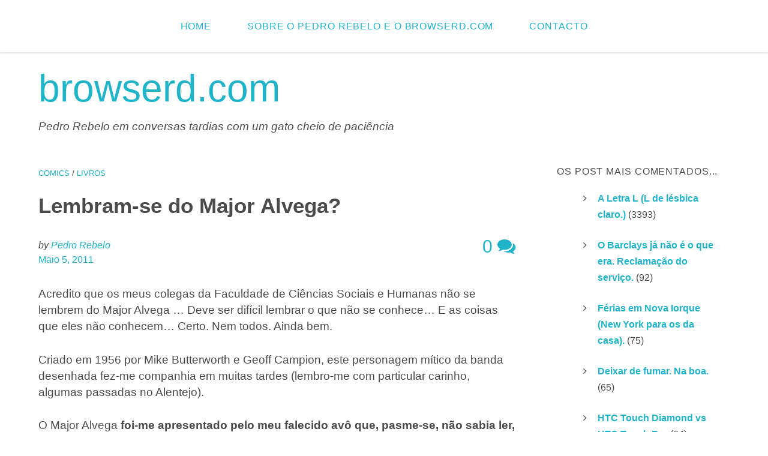

--- FILE ---
content_type: text/html; charset=UTF-8
request_url: https://browserd.com/2011/05/05/lembram-se-do-major-alvega/
body_size: 13500
content:
<!DOCTYPE html>
<html lang="pt-PT">
<head>
<meta charset="UTF-8">
<meta name="viewport" content="width=device-width, initial-scale=1">
<link rel="profile" href="http://gmpg.org/xfn/11">
<link rel="pingback" href="https://browserd.com/xmlrpc.php">

<meta name='robots' content='index, follow, max-image-preview:large, max-snippet:-1, max-video-preview:-1' />

	<!-- This site is optimized with the Yoast SEO plugin v26.5 - https://yoast.com/wordpress/plugins/seo/ -->
	<title>Lembram-se do Major Alvega? - browserd.com</title>
	<link rel="canonical" href="https://browserd.com/2011/05/05/lembram-se-do-major-alvega/" />
	<meta property="og:locale" content="pt_PT" />
	<meta property="og:type" content="article" />
	<meta property="og:title" content="Lembram-se do Major Alvega? - browserd.com" />
	<meta property="og:description" content="Acredito que os meus colegas da Faculdade de Ciências Sociais e Humanas não se lembrem do Major Alvega &#8230; Deve ser difícil lembrar o que não se conhece&#8230; E as coisas que eles não conhecem&#8230; Certo. Nem todos. Ainda bem. Criado em 1956 por Mike Butterworth e Geoff Campion, este personagem mítico da banda desenhada [&hellip;]" />
	<meta property="og:url" content="https://browserd.com/2011/05/05/lembram-se-do-major-alvega/" />
	<meta property="og:site_name" content="browserd.com" />
	<meta property="article:publisher" content="http://www.facebook.com/pedrorebelo" />
	<meta property="article:published_time" content="2011-05-05T18:14:02+00:00" />
	<meta property="og:image" content="https://browserd.com/wp-content/uploads/2011/05/major_alvega.jpg" />
	<meta name="author" content="Pedro Rebelo" />
	<meta name="twitter:card" content="summary_large_image" />
	<meta name="twitter:creator" content="@browserd" />
	<meta name="twitter:site" content="@browserd" />
	<meta name="twitter:label1" content="Escrito por" />
	<meta name="twitter:data1" content="Pedro Rebelo" />
	<meta name="twitter:label2" content="Tempo estimado de leitura" />
	<meta name="twitter:data2" content="1 minuto" />
	<script type="application/ld+json" class="yoast-schema-graph">{"@context":"https://schema.org","@graph":[{"@type":"WebPage","@id":"https://browserd.com/2011/05/05/lembram-se-do-major-alvega/","url":"https://browserd.com/2011/05/05/lembram-se-do-major-alvega/","name":"Lembram-se do Major Alvega? - browserd.com","isPartOf":{"@id":"https://browserd.com/#website"},"primaryImageOfPage":{"@id":"https://browserd.com/2011/05/05/lembram-se-do-major-alvega/#primaryimage"},"image":{"@id":"https://browserd.com/2011/05/05/lembram-se-do-major-alvega/#primaryimage"},"thumbnailUrl":"https://browserd.com/wp-content/uploads/2011/05/major_alvega.jpg","datePublished":"2011-05-05T18:14:02+00:00","author":{"@id":"https://browserd.com/#/schema/person/761c5817ed4dabb90221a330e7ec17b1"},"breadcrumb":{"@id":"https://browserd.com/2011/05/05/lembram-se-do-major-alvega/#breadcrumb"},"inLanguage":"pt-PT","potentialAction":[{"@type":"ReadAction","target":["https://browserd.com/2011/05/05/lembram-se-do-major-alvega/"]}]},{"@type":"ImageObject","inLanguage":"pt-PT","@id":"https://browserd.com/2011/05/05/lembram-se-do-major-alvega/#primaryimage","url":"https://browserd.com/wp-content/uploads/2011/05/major_alvega.jpg","contentUrl":"https://browserd.com/wp-content/uploads/2011/05/major_alvega.jpg","width":"570","height":"396","caption":"Major Alvega"},{"@type":"BreadcrumbList","@id":"https://browserd.com/2011/05/05/lembram-se-do-major-alvega/#breadcrumb","itemListElement":[{"@type":"ListItem","position":1,"name":"Início","item":"https://browserd.com/"},{"@type":"ListItem","position":2,"name":"Lembram-se do Major Alvega?"}]},{"@type":"WebSite","@id":"https://browserd.com/#website","url":"https://browserd.com/","name":"browserd.com","description":"Pedro Rebelo em conversas tardias com um gato cheio de paciência","potentialAction":[{"@type":"SearchAction","target":{"@type":"EntryPoint","urlTemplate":"https://browserd.com/?s={search_term_string}"},"query-input":{"@type":"PropertyValueSpecification","valueRequired":true,"valueName":"search_term_string"}}],"inLanguage":"pt-PT"},{"@type":"Person","@id":"https://browserd.com/#/schema/person/761c5817ed4dabb90221a330e7ec17b1","name":"Pedro Rebelo","image":{"@type":"ImageObject","inLanguage":"pt-PT","@id":"https://browserd.com/#/schema/person/image/","url":"https://secure.gravatar.com/avatar/b6d6252c4cf4301f68e2040a7a2a906ed8d15f9ca4d3675ee4b4d7f42f95700f?s=96&d=mm&r=g","contentUrl":"https://secure.gravatar.com/avatar/b6d6252c4cf4301f68e2040a7a2a906ed8d15f9ca4d3675ee4b4d7f42f95700f?s=96&d=mm&r=g","caption":"Pedro Rebelo"},"description":"A escrever na Web, sobre a Web, a Vida, o Universo e tudo o mais desde... Bem, desde há muito, muito tempo. Da família ao Social Media, das simples curiosidades aos temas da Web Strategy, de tudo um pouco...","url":"https://browserd.com/author/pedro-rebelo/"}]}</script>
	<!-- / Yoast SEO plugin. -->


<link rel='dns-prefetch' href='//secure.gravatar.com' />
<link rel='dns-prefetch' href='//www.googletagmanager.com' />
<link rel='dns-prefetch' href='//stats.wp.com' />
<link rel='dns-prefetch' href='//v0.wordpress.com' />
<link rel="alternate" type="application/rss+xml" title="browserd.com &raquo; Feed" href="https://browserd.com/feed/" />
<link rel="alternate" type="application/rss+xml" title="browserd.com &raquo; Feed de comentários" href="https://browserd.com/comments/feed/" />
<link rel="alternate" type="application/rss+xml" title="Feed de comentários de browserd.com &raquo; Lembram-se do Major Alvega?" href="https://browserd.com/2011/05/05/lembram-se-do-major-alvega/feed/" />
<link rel="alternate" title="oEmbed (JSON)" type="application/json+oembed" href="https://browserd.com/wp-json/oembed/1.0/embed?url=https%3A%2F%2Fbrowserd.com%2F2011%2F05%2F05%2Flembram-se-do-major-alvega%2F" />
<link rel="alternate" title="oEmbed (XML)" type="text/xml+oembed" href="https://browserd.com/wp-json/oembed/1.0/embed?url=https%3A%2F%2Fbrowserd.com%2F2011%2F05%2F05%2Flembram-se-do-major-alvega%2F&#038;format=xml" />
<style id='wp-img-auto-sizes-contain-inline-css' type='text/css'>
img:is([sizes=auto i],[sizes^="auto," i]){contain-intrinsic-size:3000px 1500px}
/*# sourceURL=wp-img-auto-sizes-contain-inline-css */
</style>
<link rel='stylesheet' id='jetpack_related-posts-css' href='https://browserd.com/wp-content/plugins/jetpack/modules/related-posts/related-posts.css?ver=20240116' type='text/css' media='all' />
<style id='wp-emoji-styles-inline-css' type='text/css'>

	img.wp-smiley, img.emoji {
		display: inline !important;
		border: none !important;
		box-shadow: none !important;
		height: 1em !important;
		width: 1em !important;
		margin: 0 0.07em !important;
		vertical-align: -0.1em !important;
		background: none !important;
		padding: 0 !important;
	}
/*# sourceURL=wp-emoji-styles-inline-css */
</style>
<style id='wp-block-library-inline-css' type='text/css'>
:root{--wp-block-synced-color:#7a00df;--wp-block-synced-color--rgb:122,0,223;--wp-bound-block-color:var(--wp-block-synced-color);--wp-editor-canvas-background:#ddd;--wp-admin-theme-color:#007cba;--wp-admin-theme-color--rgb:0,124,186;--wp-admin-theme-color-darker-10:#006ba1;--wp-admin-theme-color-darker-10--rgb:0,107,160.5;--wp-admin-theme-color-darker-20:#005a87;--wp-admin-theme-color-darker-20--rgb:0,90,135;--wp-admin-border-width-focus:2px}@media (min-resolution:192dpi){:root{--wp-admin-border-width-focus:1.5px}}.wp-element-button{cursor:pointer}:root .has-very-light-gray-background-color{background-color:#eee}:root .has-very-dark-gray-background-color{background-color:#313131}:root .has-very-light-gray-color{color:#eee}:root .has-very-dark-gray-color{color:#313131}:root .has-vivid-green-cyan-to-vivid-cyan-blue-gradient-background{background:linear-gradient(135deg,#00d084,#0693e3)}:root .has-purple-crush-gradient-background{background:linear-gradient(135deg,#34e2e4,#4721fb 50%,#ab1dfe)}:root .has-hazy-dawn-gradient-background{background:linear-gradient(135deg,#faaca8,#dad0ec)}:root .has-subdued-olive-gradient-background{background:linear-gradient(135deg,#fafae1,#67a671)}:root .has-atomic-cream-gradient-background{background:linear-gradient(135deg,#fdd79a,#004a59)}:root .has-nightshade-gradient-background{background:linear-gradient(135deg,#330968,#31cdcf)}:root .has-midnight-gradient-background{background:linear-gradient(135deg,#020381,#2874fc)}:root{--wp--preset--font-size--normal:16px;--wp--preset--font-size--huge:42px}.has-regular-font-size{font-size:1em}.has-larger-font-size{font-size:2.625em}.has-normal-font-size{font-size:var(--wp--preset--font-size--normal)}.has-huge-font-size{font-size:var(--wp--preset--font-size--huge)}.has-text-align-center{text-align:center}.has-text-align-left{text-align:left}.has-text-align-right{text-align:right}.has-fit-text{white-space:nowrap!important}#end-resizable-editor-section{display:none}.aligncenter{clear:both}.items-justified-left{justify-content:flex-start}.items-justified-center{justify-content:center}.items-justified-right{justify-content:flex-end}.items-justified-space-between{justify-content:space-between}.screen-reader-text{border:0;clip-path:inset(50%);height:1px;margin:-1px;overflow:hidden;padding:0;position:absolute;width:1px;word-wrap:normal!important}.screen-reader-text:focus{background-color:#ddd;clip-path:none;color:#444;display:block;font-size:1em;height:auto;left:5px;line-height:normal;padding:15px 23px 14px;text-decoration:none;top:5px;width:auto;z-index:100000}html :where(.has-border-color){border-style:solid}html :where([style*=border-top-color]){border-top-style:solid}html :where([style*=border-right-color]){border-right-style:solid}html :where([style*=border-bottom-color]){border-bottom-style:solid}html :where([style*=border-left-color]){border-left-style:solid}html :where([style*=border-width]){border-style:solid}html :where([style*=border-top-width]){border-top-style:solid}html :where([style*=border-right-width]){border-right-style:solid}html :where([style*=border-bottom-width]){border-bottom-style:solid}html :where([style*=border-left-width]){border-left-style:solid}html :where(img[class*=wp-image-]){height:auto;max-width:100%}:where(figure){margin:0 0 1em}html :where(.is-position-sticky){--wp-admin--admin-bar--position-offset:var(--wp-admin--admin-bar--height,0px)}@media screen and (max-width:600px){html :where(.is-position-sticky){--wp-admin--admin-bar--position-offset:0px}}

/*# sourceURL=wp-block-library-inline-css */
</style><style id='global-styles-inline-css' type='text/css'>
:root{--wp--preset--aspect-ratio--square: 1;--wp--preset--aspect-ratio--4-3: 4/3;--wp--preset--aspect-ratio--3-4: 3/4;--wp--preset--aspect-ratio--3-2: 3/2;--wp--preset--aspect-ratio--2-3: 2/3;--wp--preset--aspect-ratio--16-9: 16/9;--wp--preset--aspect-ratio--9-16: 9/16;--wp--preset--color--black: #000000;--wp--preset--color--cyan-bluish-gray: #abb8c3;--wp--preset--color--white: #ffffff;--wp--preset--color--pale-pink: #f78da7;--wp--preset--color--vivid-red: #cf2e2e;--wp--preset--color--luminous-vivid-orange: #ff6900;--wp--preset--color--luminous-vivid-amber: #fcb900;--wp--preset--color--light-green-cyan: #7bdcb5;--wp--preset--color--vivid-green-cyan: #00d084;--wp--preset--color--pale-cyan-blue: #8ed1fc;--wp--preset--color--vivid-cyan-blue: #0693e3;--wp--preset--color--vivid-purple: #9b51e0;--wp--preset--gradient--vivid-cyan-blue-to-vivid-purple: linear-gradient(135deg,rgb(6,147,227) 0%,rgb(155,81,224) 100%);--wp--preset--gradient--light-green-cyan-to-vivid-green-cyan: linear-gradient(135deg,rgb(122,220,180) 0%,rgb(0,208,130) 100%);--wp--preset--gradient--luminous-vivid-amber-to-luminous-vivid-orange: linear-gradient(135deg,rgb(252,185,0) 0%,rgb(255,105,0) 100%);--wp--preset--gradient--luminous-vivid-orange-to-vivid-red: linear-gradient(135deg,rgb(255,105,0) 0%,rgb(207,46,46) 100%);--wp--preset--gradient--very-light-gray-to-cyan-bluish-gray: linear-gradient(135deg,rgb(238,238,238) 0%,rgb(169,184,195) 100%);--wp--preset--gradient--cool-to-warm-spectrum: linear-gradient(135deg,rgb(74,234,220) 0%,rgb(151,120,209) 20%,rgb(207,42,186) 40%,rgb(238,44,130) 60%,rgb(251,105,98) 80%,rgb(254,248,76) 100%);--wp--preset--gradient--blush-light-purple: linear-gradient(135deg,rgb(255,206,236) 0%,rgb(152,150,240) 100%);--wp--preset--gradient--blush-bordeaux: linear-gradient(135deg,rgb(254,205,165) 0%,rgb(254,45,45) 50%,rgb(107,0,62) 100%);--wp--preset--gradient--luminous-dusk: linear-gradient(135deg,rgb(255,203,112) 0%,rgb(199,81,192) 50%,rgb(65,88,208) 100%);--wp--preset--gradient--pale-ocean: linear-gradient(135deg,rgb(255,245,203) 0%,rgb(182,227,212) 50%,rgb(51,167,181) 100%);--wp--preset--gradient--electric-grass: linear-gradient(135deg,rgb(202,248,128) 0%,rgb(113,206,126) 100%);--wp--preset--gradient--midnight: linear-gradient(135deg,rgb(2,3,129) 0%,rgb(40,116,252) 100%);--wp--preset--font-size--small: 13px;--wp--preset--font-size--medium: 20px;--wp--preset--font-size--large: 36px;--wp--preset--font-size--x-large: 42px;--wp--preset--spacing--20: 0.44rem;--wp--preset--spacing--30: 0.67rem;--wp--preset--spacing--40: 1rem;--wp--preset--spacing--50: 1.5rem;--wp--preset--spacing--60: 2.25rem;--wp--preset--spacing--70: 3.38rem;--wp--preset--spacing--80: 5.06rem;--wp--preset--shadow--natural: 6px 6px 9px rgba(0, 0, 0, 0.2);--wp--preset--shadow--deep: 12px 12px 50px rgba(0, 0, 0, 0.4);--wp--preset--shadow--sharp: 6px 6px 0px rgba(0, 0, 0, 0.2);--wp--preset--shadow--outlined: 6px 6px 0px -3px rgb(255, 255, 255), 6px 6px rgb(0, 0, 0);--wp--preset--shadow--crisp: 6px 6px 0px rgb(0, 0, 0);}:where(.is-layout-flex){gap: 0.5em;}:where(.is-layout-grid){gap: 0.5em;}body .is-layout-flex{display: flex;}.is-layout-flex{flex-wrap: wrap;align-items: center;}.is-layout-flex > :is(*, div){margin: 0;}body .is-layout-grid{display: grid;}.is-layout-grid > :is(*, div){margin: 0;}:where(.wp-block-columns.is-layout-flex){gap: 2em;}:where(.wp-block-columns.is-layout-grid){gap: 2em;}:where(.wp-block-post-template.is-layout-flex){gap: 1.25em;}:where(.wp-block-post-template.is-layout-grid){gap: 1.25em;}.has-black-color{color: var(--wp--preset--color--black) !important;}.has-cyan-bluish-gray-color{color: var(--wp--preset--color--cyan-bluish-gray) !important;}.has-white-color{color: var(--wp--preset--color--white) !important;}.has-pale-pink-color{color: var(--wp--preset--color--pale-pink) !important;}.has-vivid-red-color{color: var(--wp--preset--color--vivid-red) !important;}.has-luminous-vivid-orange-color{color: var(--wp--preset--color--luminous-vivid-orange) !important;}.has-luminous-vivid-amber-color{color: var(--wp--preset--color--luminous-vivid-amber) !important;}.has-light-green-cyan-color{color: var(--wp--preset--color--light-green-cyan) !important;}.has-vivid-green-cyan-color{color: var(--wp--preset--color--vivid-green-cyan) !important;}.has-pale-cyan-blue-color{color: var(--wp--preset--color--pale-cyan-blue) !important;}.has-vivid-cyan-blue-color{color: var(--wp--preset--color--vivid-cyan-blue) !important;}.has-vivid-purple-color{color: var(--wp--preset--color--vivid-purple) !important;}.has-black-background-color{background-color: var(--wp--preset--color--black) !important;}.has-cyan-bluish-gray-background-color{background-color: var(--wp--preset--color--cyan-bluish-gray) !important;}.has-white-background-color{background-color: var(--wp--preset--color--white) !important;}.has-pale-pink-background-color{background-color: var(--wp--preset--color--pale-pink) !important;}.has-vivid-red-background-color{background-color: var(--wp--preset--color--vivid-red) !important;}.has-luminous-vivid-orange-background-color{background-color: var(--wp--preset--color--luminous-vivid-orange) !important;}.has-luminous-vivid-amber-background-color{background-color: var(--wp--preset--color--luminous-vivid-amber) !important;}.has-light-green-cyan-background-color{background-color: var(--wp--preset--color--light-green-cyan) !important;}.has-vivid-green-cyan-background-color{background-color: var(--wp--preset--color--vivid-green-cyan) !important;}.has-pale-cyan-blue-background-color{background-color: var(--wp--preset--color--pale-cyan-blue) !important;}.has-vivid-cyan-blue-background-color{background-color: var(--wp--preset--color--vivid-cyan-blue) !important;}.has-vivid-purple-background-color{background-color: var(--wp--preset--color--vivid-purple) !important;}.has-black-border-color{border-color: var(--wp--preset--color--black) !important;}.has-cyan-bluish-gray-border-color{border-color: var(--wp--preset--color--cyan-bluish-gray) !important;}.has-white-border-color{border-color: var(--wp--preset--color--white) !important;}.has-pale-pink-border-color{border-color: var(--wp--preset--color--pale-pink) !important;}.has-vivid-red-border-color{border-color: var(--wp--preset--color--vivid-red) !important;}.has-luminous-vivid-orange-border-color{border-color: var(--wp--preset--color--luminous-vivid-orange) !important;}.has-luminous-vivid-amber-border-color{border-color: var(--wp--preset--color--luminous-vivid-amber) !important;}.has-light-green-cyan-border-color{border-color: var(--wp--preset--color--light-green-cyan) !important;}.has-vivid-green-cyan-border-color{border-color: var(--wp--preset--color--vivid-green-cyan) !important;}.has-pale-cyan-blue-border-color{border-color: var(--wp--preset--color--pale-cyan-blue) !important;}.has-vivid-cyan-blue-border-color{border-color: var(--wp--preset--color--vivid-cyan-blue) !important;}.has-vivid-purple-border-color{border-color: var(--wp--preset--color--vivid-purple) !important;}.has-vivid-cyan-blue-to-vivid-purple-gradient-background{background: var(--wp--preset--gradient--vivid-cyan-blue-to-vivid-purple) !important;}.has-light-green-cyan-to-vivid-green-cyan-gradient-background{background: var(--wp--preset--gradient--light-green-cyan-to-vivid-green-cyan) !important;}.has-luminous-vivid-amber-to-luminous-vivid-orange-gradient-background{background: var(--wp--preset--gradient--luminous-vivid-amber-to-luminous-vivid-orange) !important;}.has-luminous-vivid-orange-to-vivid-red-gradient-background{background: var(--wp--preset--gradient--luminous-vivid-orange-to-vivid-red) !important;}.has-very-light-gray-to-cyan-bluish-gray-gradient-background{background: var(--wp--preset--gradient--very-light-gray-to-cyan-bluish-gray) !important;}.has-cool-to-warm-spectrum-gradient-background{background: var(--wp--preset--gradient--cool-to-warm-spectrum) !important;}.has-blush-light-purple-gradient-background{background: var(--wp--preset--gradient--blush-light-purple) !important;}.has-blush-bordeaux-gradient-background{background: var(--wp--preset--gradient--blush-bordeaux) !important;}.has-luminous-dusk-gradient-background{background: var(--wp--preset--gradient--luminous-dusk) !important;}.has-pale-ocean-gradient-background{background: var(--wp--preset--gradient--pale-ocean) !important;}.has-electric-grass-gradient-background{background: var(--wp--preset--gradient--electric-grass) !important;}.has-midnight-gradient-background{background: var(--wp--preset--gradient--midnight) !important;}.has-small-font-size{font-size: var(--wp--preset--font-size--small) !important;}.has-medium-font-size{font-size: var(--wp--preset--font-size--medium) !important;}.has-large-font-size{font-size: var(--wp--preset--font-size--large) !important;}.has-x-large-font-size{font-size: var(--wp--preset--font-size--x-large) !important;}
/*# sourceURL=global-styles-inline-css */
</style>

<style id='classic-theme-styles-inline-css' type='text/css'>
/*! This file is auto-generated */
.wp-block-button__link{color:#fff;background-color:#32373c;border-radius:9999px;box-shadow:none;text-decoration:none;padding:calc(.667em + 2px) calc(1.333em + 2px);font-size:1.125em}.wp-block-file__button{background:#32373c;color:#fff;text-decoration:none}
/*# sourceURL=/wp-includes/css/classic-themes.min.css */
</style>
<link rel='stylesheet' id='whimsy-grid-css' href='https://browserd.com/wp-content/themes/whimsy-framework/css/grid.css?ver=6.9' type='text/css' media='' />
<link rel='stylesheet' id='whimsy-menu-css' href='https://browserd.com/wp-content/themes/whimsy-framework/css/navigation.css?ver=6.9' type='text/css' media='' />
<link rel='stylesheet' id='whimsy-style-css' href='https://browserd.com/wp-content/themes/whimsy-framework/style.css?ver=6.9' type='text/css' media='all' />
<link rel='stylesheet' id='whimsy-font-awesome-css' href='https://browserd.com/wp-content/themes/whimsy-framework/css/font-awesome.min.css?ver=4.3.0' type='text/css' media='' />
<link rel='stylesheet' id='sharedaddy-css' href='https://browserd.com/wp-content/plugins/jetpack/modules/sharedaddy/sharing.css?ver=15.3.1' type='text/css' media='all' />
<link rel='stylesheet' id='social-logos-css' href='https://browserd.com/wp-content/plugins/jetpack/_inc/social-logos/social-logos.min.css?ver=15.3.1' type='text/css' media='all' />
<script type="text/javascript" id="jetpack_related-posts-js-extra">
/* <![CDATA[ */
var related_posts_js_options = {"post_heading":"h4"};
//# sourceURL=jetpack_related-posts-js-extra
/* ]]> */
</script>
<script type="text/javascript" src="https://browserd.com/wp-content/plugins/jetpack/_inc/build/related-posts/related-posts.min.js?ver=20240116" id="jetpack_related-posts-js"></script>
<script type="text/javascript" src="https://browserd.com/wp-includes/js/jquery/jquery.min.js?ver=3.7.1" id="jquery-core-js"></script>
<script type="text/javascript" src="https://browserd.com/wp-includes/js/jquery/jquery-migrate.min.js?ver=3.4.1" id="jquery-migrate-js"></script>

<!-- Google tag (gtag.js) snippet added by Site Kit -->
<!-- Google Analytics snippet added by Site Kit -->
<script type="text/javascript" src="https://www.googletagmanager.com/gtag/js?id=GT-T9LF5QQ" id="google_gtagjs-js" async></script>
<script type="text/javascript" id="google_gtagjs-js-after">
/* <![CDATA[ */
window.dataLayer = window.dataLayer || [];function gtag(){dataLayer.push(arguments);}
gtag("set","linker",{"domains":["browserd.com"]});
gtag("js", new Date());
gtag("set", "developer_id.dZTNiMT", true);
gtag("config", "GT-T9LF5QQ");
//# sourceURL=google_gtagjs-js-after
/* ]]> */
</script>
<link rel="https://api.w.org/" href="https://browserd.com/wp-json/" /><link rel="alternate" title="JSON" type="application/json" href="https://browserd.com/wp-json/wp/v2/posts/3231" /><link rel="EditURI" type="application/rsd+xml" title="RSD" href="https://browserd.com/xmlrpc.php?rsd" />
<meta name="generator" content="WordPress 6.9" />
<link rel='shortlink' href='https://wp.me/pxerx-Q7' />
<meta name="generator" content="Site Kit by Google 1.167.0" />	<style>img#wpstats{display:none}</style>
		<!-- Begin Whimsy styles --><style type="text/css">a, a:visited, ul.whimsy-nav li a:hover, ul.whimsy-nav li a:focus, .entry-title a { color:  }a.btn-shortcode, button, input[type="button"], input[type="reset"], input[type="submit"], #infinite-handle span { border-color: ; color: }.site-branding > .site-logo img {  max-width: 25%;  text-align: left;  float: left;  margin-bottom: 1.2em; }a:hover, a:focus, a:active, .collapse-button, #site-navigation ul.sub-menu a:hover, ul.whimsy-nav li a, button:hover, input[type="button"]:hover, input[type="reset"]:hover, input[type="submit"]:hover, #infinite-handle span:hover { color:  }::selection { background:  }::-moz-selection { background:  }.collapse-button:hover, .collapse-button:focus { background-color: ; }h1,h2,h3,h4,h5,h6 { color:  }a.btn-shortcode:hover, button:hover, input[type="button"]:hover, input[type="reset"]:hover, input[type="submit"]:hover, #infinite-handle span:hover { border-color:  }#content, .widget { color:  }#site-navigation, #site-navigation ul.whimsy-nav.collapsed { background: ; }#site-navigation a, .sub-collapser { color: ; }#site-navigation ul.sub-menu, #site-navigation ul.sub-menu li { background: ; }#site-navigation ul.sub-menu a { color: ; }</style><link rel="icon" href="https://browserd.com/wp-content/uploads/2015/08/cropped-browserd-favicon-v5-32x32.gif" sizes="32x32" />
<link rel="icon" href="https://browserd.com/wp-content/uploads/2015/08/cropped-browserd-favicon-v5-192x192.gif" sizes="192x192" />
<link rel="apple-touch-icon" href="https://browserd.com/wp-content/uploads/2015/08/cropped-browserd-favicon-v5-180x180.gif" />
<meta name="msapplication-TileImage" content="https://browserd.com/wp-content/uploads/2015/08/cropped-browserd-favicon-v5-270x270.gif" />
		<style type="text/css" id="wp-custom-css">
			/*
Welcome to Custom CSS!

To learn how this works, see http://wp.me/PEmnE-Bt
*/
.site-branding > hgroup > h1.site-title {
	text-align: left;
	font-size: 4em;
	font-weight: bold;
	line-height: 1.4em;
	margin: 0 auto;
	margin-top: 0;
	margin-right: auto;
	margin-bottom: 0;
	margin-left: auto;
	max-width: 1180px;
	clear: both;
}

.site-branding > hgroup > h1.site-title a {
	text-align: left;
	font-weight: bold;
	font-weight: 100;
	margin: 0 auto;
	margin-top: 0;
	margin-right: auto;
	margin-bottom: 0;
	margin-left: auto;
	max-width: 1180px;
	clear: both;
}

.site-branding > hgroup > h2.site-description {
	text-align: left;
	font-size: 1.2em;
	line-height: 2em;
	font-weight: 100;
	font-style: italic;
	margin: 0 auto;
	margin-top: 0;
	margin-right: auto;
	margin-bottom: 0;
	margin-left: auto;
	max-width: 1180px;
	clear: both;
}

h1 {
	font-size: 2.2em;
	font-weight: bold;
}

h2.entry-title {
	font-size: 2.2em;
	font-weight: bold;
}

h2 {
	font-size: 1.6em;
}

h3 {
	font-size: 1.2em;
}

blockquote, q {
	quotes: "" "";
	padding: 0 5%;
	display: block;
	margin: 0 2%;
	position: relative;
	font-size: 90%;
	font-style: italic;
	line-height: 150%;
}

li {
    margin:1em;
    padding:.25em;
}		</style>
		</head>

<body class="wp-singular post-template-default single single-post postid-3231 single-format-standard wp-theme-whimsy-framework group-blog">


<div id="page" class="hfeed site grid">


	<div id="header-container">

		<a class="skip-link screen-reader-text" href="#content">Skip to content</a>		
		
		
		<nav id="site-navigation">

			<div class="mobile-site-branding"><!-- Does not display on screens larger than 980px -->
				
				
						<h1 class="site-title"><a href="https://browserd.com/" rel="home">browserd.com</a></h1>

				
			</div><!-- /.mobile-site-branding -->

			
			<div class="menu-main-menu-container"><ul id="whimsy-nav" class="whimsy-nav"><li id="menu-item-4161" class="menu-item menu-item-type-custom menu-item-object-custom menu-item-home menu-item-4161"><a href="https://browserd.com">Home</a></li>
<li id="menu-item-4165" class="menu-item menu-item-type-post_type menu-item-object-page menu-item-4165"><a href="https://browserd.com/colofon/">Sobre o Pedro Rebelo e o browserd.com</a></li>
<li id="menu-item-4164" class="menu-item menu-item-type-custom menu-item-object-custom menu-item-4164"><a href="https://browserd.com/contacto/">Contacto</a></li>
</ul></div>
			
		</nav><!-- /#site-navigation -->

		
		<header id="masthead" class="site-header" role="banner">
		
		
			<div class="site-branding"><!-- Does not display on screens smaller than 980px -->
				
				
					<hgroup>
						<h1 class="site-title"><a href="https://browserd.com/" rel="home">browserd.com</a></h1>
						<h2 class="site-description">Pedro Rebelo em conversas tardias com um gato cheio de paciência</h2>
					</hgroup>

				
			</div><!-- /.site-branding -->
				
				
		
		</header><!-- /#masthead -->

	</div><!-- /#header-container -->

	
	<div id="content-container">

<div id="content" class="container row">

	<div id="primary" class="c9">

		
		<main id="main" class="site-main" role="main">
		
			
					
			
				
<article id="post-3231" class="post-3231 post type-post status-publish format-standard hentry category-comics category-livros tag-comics tag-livros tag-major-alvega tag-nostalgia">

	<header class="entry-header"> 
	
	<div class="entry-category"><a href="https://browserd.com/category/livros/comics/" rel="category tag">Comics</a> / <a href="https://browserd.com/category/livros/" rel="category tag">Livros</a></div>
	<div class="entry-meta">
		<h1 class="entry-title">Lembram-se do Major Alvega?</h1>	</div>
	
	
		<div class="entry-img">

					
		</div>

	
		<div class="entry-meta clear">
			<div class="entry-posted-on"><span class="byline"> by <span class="author vcard"><a class="url fn n" href="https://browserd.com/author/pedro-rebelo/">Pedro Rebelo</a></span></span><span class="posted-on"><a href="https://browserd.com/2011/05/05/lembram-se-do-major-alvega/" rel="bookmark"><time class="entry-date published" datetime="2011-05-05T19:14:02+01:00">Maio 5, 2011</time></a></span></div>
			<div class="entry-comment-meta"><a rel="nofollow" class="entry-comment" href="https://browserd.com/2011/05/05/lembram-se-do-major-alvega/#comments">0 <i class="fa fa-comments"></i></a></div>
		</div><!-- .entry-meta -->

	
	</header><!-- .entry-header -->

	<section class="entry-content">

			<p>Acredito que os meus colegas da Faculdade de Ciências Sociais e Humanas não se lembrem do Major Alvega &#8230; Deve ser difícil lembrar o que não se conhece&#8230; E as coisas que eles não conhecem&#8230; Certo. Nem todos. Ainda bem.</p>
<p>Criado em 1956 por Mike Butterworth e Geoff Campion, este personagem mítico da banda desenhada fez-me companhia em muitas tardes (lembro-me com particular carinho, algumas passadas no Alentejo). </p>
<p>O Major Alvega <strong>foi-me apresentado pelo meu falecido avô que, pasme-se, não sabia ler, mas facilmente entendia que, para um jovem fascinado com tudo o que eram letras, as histórias do Major Alvega certamente me iriam interessar</strong>. Assim foi. Entre outros heróis a preto e branco que na altura me encantavam (Oliver, Sandor&#8230;) o Major Alvega (juntamente com a Mam&#8217;selle X) foi o que mais lembranças me deixou.</p>
<p><img fetchpriority="high" decoding="async" class="aligncenter size-full wp-image-3232" title="Major Alvega" src="https://browserd.com/wp-content/uploads/2011/05/major_alvega.jpg" alt="Major Alvega" width="570" height="396" srcset="https://browserd.com/wp-content/uploads/2011/05/major_alvega.jpg 570w, https://browserd.com/wp-content/uploads/2011/05/major_alvega-300x208.jpg 300w" sizes="(max-width: 570px) 100vw, 570px" /></p>
<p>Foi com alguma nostalgia que li o <a title="Aterrem em Portugal" href="http://aterrememportugal.blogspot.com/2011/04/museu-do-ar-procura-major-alvega.html"><em>post</em> no <em>blog</em> do Carlos Guerreiro</a> (Gostam de aviões? Segunda Guerra Mundial? História? Já vos passou pela cabeça <strong>quantos aviões pousaram em Portugal na II Guerra Mundial</strong>? Vão lá dar um salto&#8230;) onde o Carlos divulga o pedido do Tenente-Coronel Gonçalves que tenta com o Museu do Ar, recolher o máximo de livros para organizar uma exposição em torno desta fantástica personagem.</p>
<p>Se alguém tiver ai por casa algum livro do Major Alvega que queira emprestar ou doar para o fim atrás referido, entre em contacto com o  referido Tenente-Coronel Gonçalves no Museu do Ar.</p>
<p>Pessoalmente, gostava de rever o personagem.</p>
<div class="sharedaddy sd-sharing-enabled"><div class="robots-nocontent sd-block sd-social sd-social-icon-text sd-sharing"><h3 class="sd-title">Partilhe:</h3><div class="sd-content"><ul><li class="share-facebook"><a rel="nofollow noopener noreferrer"
				data-shared="sharing-facebook-3231"
				class="share-facebook sd-button share-icon"
				href="https://browserd.com/2011/05/05/lembram-se-do-major-alvega/?share=facebook"
				target="_blank"
				aria-labelledby="sharing-facebook-3231"
				>
				<span id="sharing-facebook-3231" hidden>Click to share on Facebook (Opens in new window)</span>
				<span>Facebook</span>
			</a></li><li class="share-twitter"><a rel="nofollow noopener noreferrer"
				data-shared="sharing-twitter-3231"
				class="share-twitter sd-button share-icon"
				href="https://browserd.com/2011/05/05/lembram-se-do-major-alvega/?share=twitter"
				target="_blank"
				aria-labelledby="sharing-twitter-3231"
				>
				<span id="sharing-twitter-3231" hidden>Click to share on X (Opens in new window)</span>
				<span>X</span>
			</a></li><li class="share-linkedin"><a rel="nofollow noopener noreferrer"
				data-shared="sharing-linkedin-3231"
				class="share-linkedin sd-button share-icon"
				href="https://browserd.com/2011/05/05/lembram-se-do-major-alvega/?share=linkedin"
				target="_blank"
				aria-labelledby="sharing-linkedin-3231"
				>
				<span id="sharing-linkedin-3231" hidden>Click to share on LinkedIn (Opens in new window)</span>
				<span>LinkedIn</span>
			</a></li><li class="share-jetpack-whatsapp"><a rel="nofollow noopener noreferrer"
				data-shared="sharing-whatsapp-3231"
				class="share-jetpack-whatsapp sd-button share-icon"
				href="https://browserd.com/2011/05/05/lembram-se-do-major-alvega/?share=jetpack-whatsapp"
				target="_blank"
				aria-labelledby="sharing-whatsapp-3231"
				>
				<span id="sharing-whatsapp-3231" hidden>Click to share on WhatsApp (Opens in new window)</span>
				<span>WhatsApp</span>
			</a></li><li class="share-email"><a rel="nofollow noopener noreferrer"
				data-shared="sharing-email-3231"
				class="share-email sd-button share-icon"
				href="mailto:?subject=%5BShared%20Post%5D%20Lembram-se%20do%20Major%20Alvega%3F&#038;body=https%3A%2F%2Fbrowserd.com%2F2011%2F05%2F05%2Flembram-se-do-major-alvega%2F&#038;share=email"
				target="_blank"
				aria-labelledby="sharing-email-3231"
				data-email-share-error-title="Do you have email set up?" data-email-share-error-text="If you&#039;re having problems sharing via email, you might not have email set up for your browser. You may need to create a new email yourself." data-email-share-nonce="a4a958f8cb" data-email-share-track-url="https://browserd.com/2011/05/05/lembram-se-do-major-alvega/?share=email">
				<span id="sharing-email-3231" hidden>Click to email a link to a friend (Opens in new window)</span>
				<span>Email</span>
			</a></li><li class="share-end"></li></ul></div></div></div>
<div id='jp-relatedposts' class='jp-relatedposts' >
	<h3 class="jp-relatedposts-headline"><em>Relacionado</em></h3>
</div>
			
	</section><!-- .entry-content -->
	
	<footer class="entry-footer">

		
		This entry was posted in <a href="https://browserd.com/category/livros/comics/" rel="category tag">Comics</a>, <a href="https://browserd.com/category/livros/" rel="category tag">Livros</a> and tagged <a href="https://browserd.com/tag/comics/" rel="tag">Comics</a>, <a href="https://browserd.com/tag/livros/" rel="tag">Livros</a>, <a href="https://browserd.com/tag/major-alvega/" rel="tag">Major Alvega</a>, <a href="https://browserd.com/tag/nostalgia/" rel="tag">nostalgia</a>. Bookmark the <a href="https://browserd.com/2011/05/05/lembram-se-do-major-alvega/" rel="bookmark">permalink</a>.
			
		
	</footer><!-- .entry-footer -->
</article><!-- #post-## -->
					<nav class="navigation post-navigation" role="navigation">
		<h1 class="screen-reader-text">Post navigation</h1>
		<div class="nav-links">
			<div class="nav-previous"><a href="https://browserd.com/2011/05/02/the-atlantic-e-como-me-lembrei-dela/" rel="prev"><span class="meta-nav">&larr;</span>&nbsp;The Atlantic. E como me lembrei dela.</a></div><div class="nav-next"><a href="https://browserd.com/2011/05/07/leituras-na-manha-de-sabado-33-million-people-in-the-room/" rel="next">Leituras na manhã de Sabado: 33 Million People in the Room.&nbsp;<span class="meta-nav">&rarr;</span></a></div>		</div><!-- .nav-links -->
	</nav><!-- .navigation -->
	
				
<div id="comments" class="comments-area">

	
	
	
		<div id="respond" class="comment-respond">
		<h3 id="reply-title" class="comment-reply-title">Deixe um comentário</h3><form action="https://browserd.com/wp-comments-post.php" method="post" id="commentform" class="comment-form"><p class="comment-notes"><span id="email-notes">O seu endereço de email não será publicado.</span> <span class="required-field-message">Campos obrigatórios marcados com <span class="required">*</span></span></p><p class="comment-form-comment"><label for="comment">Comentário <span class="required">*</span></label> <textarea id="comment" name="comment" cols="45" rows="8" maxlength="65525" required></textarea></p><p class="comment-form-author"><label for="author">Nome <span class="required">*</span></label> <input id="author" name="author" type="text" value="" size="30" maxlength="245" autocomplete="name" required /></p>
<p class="comment-form-email"><label for="email">Email <span class="required">*</span></label> <input id="email" name="email" type="email" value="" size="30" maxlength="100" aria-describedby="email-notes" autocomplete="email" required /></p>
<p class="comment-form-url"><label for="url">Site</label> <input id="url" name="url" type="url" value="" size="30" maxlength="200" autocomplete="url" /></p>
<p>
<label for="mcspvalue">Para que o teu coment&aacute;rio seja publicado &eacute; necess&aacute;rio que respondas &agrave; seguinte  quest&atilde;o:<br />
Quanto &eacute; um + dez ?</label> <span class="required">*</span>
<input id="mcspvalue" name="mcspvalue" type="text" value="" size="30" aria-required="true" />
<input type="hidden" name="mcspinfo" value="bc90e" />
</p><p class="comment-subscription-form"><input type="checkbox" name="subscribe_comments" id="subscribe_comments" value="subscribe" style="width: auto; -moz-appearance: checkbox; -webkit-appearance: checkbox;" /> <label class="subscribe-label" id="subscribe-label" for="subscribe_comments">Notify me of follow-up comments by email.</label></p><p class="comment-subscription-form"><input type="checkbox" name="subscribe_blog" id="subscribe_blog" value="subscribe" style="width: auto; -moz-appearance: checkbox; -webkit-appearance: checkbox;" /> <label class="subscribe-label" id="subscribe-blog-label" for="subscribe_blog">Notify me of new posts by email.</label></p><p class="form-submit"><input name="submit" type="submit" id="submit" class="submit" value="Publicar comentário" /> <input type='hidden' name='comment_post_ID' value='3231' id='comment_post_ID' />
<input type='hidden' name='comment_parent' id='comment_parent' value='0' />
</p><p style="display: none;"><input type="hidden" id="akismet_comment_nonce" name="akismet_comment_nonce" value="d6e364024e" /></p><p style="display: none !important;" class="akismet-fields-container" data-prefix="ak_"><label>&#916;<textarea name="ak_hp_textarea" cols="45" rows="8" maxlength="100"></textarea></label><input type="hidden" id="ak_js_1" name="ak_js" value="195"/><script>document.getElementById( "ak_js_1" ).setAttribute( "value", ( new Date() ).getTime() );</script></p></form>	</div><!-- #respond -->
	
</div><!-- #comments -->
			
			
			
		</main><!-- #main -->

		
	</div><!-- #primary -->



<div id="secondary" class="c3 end" role="complementary">

	
	<aside id="ranged-popular-posts" class="widget ranged_popular_posts_widget"><h3 class="widget-title">Os post mais comentados...</h3><ul>	<li><a href="https://browserd.com/2006/06/23/a-letra-l-l-de-lesbica-claro/">A Letra L (L de lésbica claro.)</a> (3393)</li>
	<li><a href="https://browserd.com/2008/07/01/o-barclays-ja-nao-e-o-que-era-reclamacao-do-servico/">O Barclays já não é o que era. Reclamação do serviço.</a> (92)</li>
	<li><a href="https://browserd.com/2007/01/24/ferias-em-nova-iorque-new-york-para-os-da-casa/">Férias em Nova Iorque (New York para os da casa).</a> (75)</li>
	<li><a href="https://browserd.com/2007/09/27/deixar-de-fumar-na-boa/">Deixar de fumar. Na boa.</a> (65)</li>
	<li><a href="https://browserd.com/2008/08/17/htc-touch-diamond-vs-htc-touch-pro/">HTC Touch Diamond vs HTC Touch Pro</a> (64)</li>
</ul></aside><aside id="widget_whimsy_social-2" class="widget widget_widget_whimsy_social"><h3 class="widget-title">Nas outras redes sociais</h3>                <ul id="widget-whimsy-social">
                <li><a href="https://twitter.com/browserd " title="Twitter"><i class="fa fa-twitter"></i></a></li><li><a href="https://www.pinterest.com/pedrorebelo/ " title="Pinterest"><i class="fa fa-pinterest-p"></i></a></li><li><a href="https://www.facebook.com/pedrorebelo " title="Facebook"><i class="fa fa-facebook"></i></a></li><li><a href="https://instagram.com/browserd " title="Instagram"><i class="fa fa-instagram"></i></a></li><li><a href="https://pt.linkedin.com/in/prebelo " title="LinkedIn"><i class="fa fa-linkedin"></i></a></li><li><a href="https://www.youtube.com/channel/UCV56euEpsTqMy9RMruixL_A " title="YouTube"><i class="fa fa-youtube-play"></i></a></li><li><a href="https://www.flickr.com/photos/browserd/ " title="Flickr"><i class="fa fa-flickr"></i></a></li>                </ul>

        </aside><aside id="linkcat-23" class="widget widget_links"><h3 class="widget-title">Outros Weblogs</h3>
	<ul class='xoxo blogroll'>
<li><a href="http://www.brunoamaral.eu/" title="O site do Bruno amaral">A Different Perspective</a></li>
<li><a href="http://jonasnuts.blogs.sapo.pt/" title="Já me habituei a ela&#8230;">Jonasnuts</a></li>
<li><a href="http://www.kottke.org" title="Mais do que eu consigo ler&#8230;">Kottke.com</a></li>
<li><a href="http://liwl.net" title="Lost in Wonderland">LiWl</a></li>
<li><a href="http://www.macacos.com" title="O mais antigo&#8230;">Macacos</a></li>
<li><a href="http://meiadeleite.com/" title="Do outro lado do mundo&#8230;">Meia de Leite</a></li>
<li><a href="http://zone41.org/" title="O Ricardo&#8230;">Zone41</a></li>

	</ul>
</aside>
<aside id="search-3" class="widget widget_search"><h3 class="widget-title">Procura-se:</h3><form role="search" method="get" class="search-form" action="https://browserd.com/">
				<label>
					<span class="screen-reader-text">Pesquisar por:</span>
					<input type="search" class="search-field" placeholder="Pesquisar &hellip;" value="" name="s" />
				</label>
				<input type="submit" class="search-submit" value="Pesquisar" />
			</form></aside>
	
</div><!-- #secondary -->

		
		</div><!-- #content -->

	
	</div><!-- #content-container -->

	
	<footer id="colophon" class="site-footer container grid" role="contentinfo">

		
		<div id="footer-widgets" class="row">
			<div class="c4"></div>
			<div class="c4"></div>
			<div class="c4 end"></div>
		</div>
		<div id="footer-menu">
					</div>

		
		<div class="site-info">
			<a href="http://thefanciful.com/whimsy" rel="designer">Whimsy</a> + <a href="http://wordpress.org">WordPress</a>		</div><!-- .site-info -->

	</footer><!-- #colophon -->

	
</div><!-- #page -->

<script type="speculationrules">
{"prefetch":[{"source":"document","where":{"and":[{"href_matches":"/*"},{"not":{"href_matches":["/wp-*.php","/wp-admin/*","/wp-content/uploads/*","/wp-content/*","/wp-content/plugins/*","/wp-content/themes/whimsy-framework/*","/*\\?(.+)"]}},{"not":{"selector_matches":"a[rel~=\"nofollow\"]"}},{"not":{"selector_matches":".no-prefetch, .no-prefetch a"}}]},"eagerness":"conservative"}]}
</script>

	<script type="text/javascript">
		window.WPCOM_sharing_counts = {"https:\/\/browserd.com\/2011\/05\/05\/lembram-se-do-major-alvega\/":3231};
	</script>
				<script type="text/javascript" src="https://browserd.com/wp-content/themes/whimsy-framework/js/jquery.slimmenu.js?ver=1.0" id="whimsy-navigation-js"></script>
<script type="text/javascript" src="https://browserd.com/wp-content/themes/whimsy-framework/js/scripts.js?ver=1.0" id="whimsy-scripts-js"></script>
<script type="text/javascript" src="https://browserd.com/wp-content/themes/whimsy-framework/js/skip-link-focus-fix.js?ver=1.0" id="whimsy-skip-link-focus-fix-js"></script>
<script type="text/javascript" id="jetpack-stats-js-before">
/* <![CDATA[ */
_stq = window._stq || [];
_stq.push([ "view", JSON.parse("{\"v\":\"ext\",\"blog\":\"7920347\",\"post\":\"3231\",\"tz\":\"0\",\"srv\":\"browserd.com\",\"j\":\"1:15.3.1\"}") ]);
_stq.push([ "clickTrackerInit", "7920347", "3231" ]);
//# sourceURL=jetpack-stats-js-before
/* ]]> */
</script>
<script type="text/javascript" src="https://stats.wp.com/e-202604.js" id="jetpack-stats-js" defer="defer" data-wp-strategy="defer"></script>
<script defer type="text/javascript" src="https://browserd.com/wp-content/plugins/akismet/_inc/akismet-frontend.js?ver=1765344085" id="akismet-frontend-js"></script>
<script type="text/javascript" id="sharing-js-js-extra">
/* <![CDATA[ */
var sharing_js_options = {"lang":"en","counts":"1","is_stats_active":"1"};
//# sourceURL=sharing-js-js-extra
/* ]]> */
</script>
<script type="text/javascript" src="https://browserd.com/wp-content/plugins/jetpack/_inc/build/sharedaddy/sharing.min.js?ver=15.3.1" id="sharing-js-js"></script>
<script type="text/javascript" id="sharing-js-js-after">
/* <![CDATA[ */
var windowOpen;
			( function () {
				function matches( el, sel ) {
					return !! (
						el.matches && el.matches( sel ) ||
						el.msMatchesSelector && el.msMatchesSelector( sel )
					);
				}

				document.body.addEventListener( 'click', function ( event ) {
					if ( ! event.target ) {
						return;
					}

					var el;
					if ( matches( event.target, 'a.share-facebook' ) ) {
						el = event.target;
					} else if ( event.target.parentNode && matches( event.target.parentNode, 'a.share-facebook' ) ) {
						el = event.target.parentNode;
					}

					if ( el ) {
						event.preventDefault();

						// If there's another sharing window open, close it.
						if ( typeof windowOpen !== 'undefined' ) {
							windowOpen.close();
						}
						windowOpen = window.open( el.getAttribute( 'href' ), 'wpcomfacebook', 'menubar=1,resizable=1,width=600,height=400' );
						return false;
					}
				} );
			} )();
var windowOpen;
			( function () {
				function matches( el, sel ) {
					return !! (
						el.matches && el.matches( sel ) ||
						el.msMatchesSelector && el.msMatchesSelector( sel )
					);
				}

				document.body.addEventListener( 'click', function ( event ) {
					if ( ! event.target ) {
						return;
					}

					var el;
					if ( matches( event.target, 'a.share-twitter' ) ) {
						el = event.target;
					} else if ( event.target.parentNode && matches( event.target.parentNode, 'a.share-twitter' ) ) {
						el = event.target.parentNode;
					}

					if ( el ) {
						event.preventDefault();

						// If there's another sharing window open, close it.
						if ( typeof windowOpen !== 'undefined' ) {
							windowOpen.close();
						}
						windowOpen = window.open( el.getAttribute( 'href' ), 'wpcomtwitter', 'menubar=1,resizable=1,width=600,height=350' );
						return false;
					}
				} );
			} )();
var windowOpen;
			( function () {
				function matches( el, sel ) {
					return !! (
						el.matches && el.matches( sel ) ||
						el.msMatchesSelector && el.msMatchesSelector( sel )
					);
				}

				document.body.addEventListener( 'click', function ( event ) {
					if ( ! event.target ) {
						return;
					}

					var el;
					if ( matches( event.target, 'a.share-linkedin' ) ) {
						el = event.target;
					} else if ( event.target.parentNode && matches( event.target.parentNode, 'a.share-linkedin' ) ) {
						el = event.target.parentNode;
					}

					if ( el ) {
						event.preventDefault();

						// If there's another sharing window open, close it.
						if ( typeof windowOpen !== 'undefined' ) {
							windowOpen.close();
						}
						windowOpen = window.open( el.getAttribute( 'href' ), 'wpcomlinkedin', 'menubar=1,resizable=1,width=580,height=450' );
						return false;
					}
				} );
			} )();
//# sourceURL=sharing-js-js-after
/* ]]> */
</script>
<script id="wp-emoji-settings" type="application/json">
{"baseUrl":"https://s.w.org/images/core/emoji/17.0.2/72x72/","ext":".png","svgUrl":"https://s.w.org/images/core/emoji/17.0.2/svg/","svgExt":".svg","source":{"concatemoji":"https://browserd.com/wp-includes/js/wp-emoji-release.min.js?ver=6.9"}}
</script>
<script type="module">
/* <![CDATA[ */
/*! This file is auto-generated */
const a=JSON.parse(document.getElementById("wp-emoji-settings").textContent),o=(window._wpemojiSettings=a,"wpEmojiSettingsSupports"),s=["flag","emoji"];function i(e){try{var t={supportTests:e,timestamp:(new Date).valueOf()};sessionStorage.setItem(o,JSON.stringify(t))}catch(e){}}function c(e,t,n){e.clearRect(0,0,e.canvas.width,e.canvas.height),e.fillText(t,0,0);t=new Uint32Array(e.getImageData(0,0,e.canvas.width,e.canvas.height).data);e.clearRect(0,0,e.canvas.width,e.canvas.height),e.fillText(n,0,0);const a=new Uint32Array(e.getImageData(0,0,e.canvas.width,e.canvas.height).data);return t.every((e,t)=>e===a[t])}function p(e,t){e.clearRect(0,0,e.canvas.width,e.canvas.height),e.fillText(t,0,0);var n=e.getImageData(16,16,1,1);for(let e=0;e<n.data.length;e++)if(0!==n.data[e])return!1;return!0}function u(e,t,n,a){switch(t){case"flag":return n(e,"\ud83c\udff3\ufe0f\u200d\u26a7\ufe0f","\ud83c\udff3\ufe0f\u200b\u26a7\ufe0f")?!1:!n(e,"\ud83c\udde8\ud83c\uddf6","\ud83c\udde8\u200b\ud83c\uddf6")&&!n(e,"\ud83c\udff4\udb40\udc67\udb40\udc62\udb40\udc65\udb40\udc6e\udb40\udc67\udb40\udc7f","\ud83c\udff4\u200b\udb40\udc67\u200b\udb40\udc62\u200b\udb40\udc65\u200b\udb40\udc6e\u200b\udb40\udc67\u200b\udb40\udc7f");case"emoji":return!a(e,"\ud83e\u1fac8")}return!1}function f(e,t,n,a){let r;const o=(r="undefined"!=typeof WorkerGlobalScope&&self instanceof WorkerGlobalScope?new OffscreenCanvas(300,150):document.createElement("canvas")).getContext("2d",{willReadFrequently:!0}),s=(o.textBaseline="top",o.font="600 32px Arial",{});return e.forEach(e=>{s[e]=t(o,e,n,a)}),s}function r(e){var t=document.createElement("script");t.src=e,t.defer=!0,document.head.appendChild(t)}a.supports={everything:!0,everythingExceptFlag:!0},new Promise(t=>{let n=function(){try{var e=JSON.parse(sessionStorage.getItem(o));if("object"==typeof e&&"number"==typeof e.timestamp&&(new Date).valueOf()<e.timestamp+604800&&"object"==typeof e.supportTests)return e.supportTests}catch(e){}return null}();if(!n){if("undefined"!=typeof Worker&&"undefined"!=typeof OffscreenCanvas&&"undefined"!=typeof URL&&URL.createObjectURL&&"undefined"!=typeof Blob)try{var e="postMessage("+f.toString()+"("+[JSON.stringify(s),u.toString(),c.toString(),p.toString()].join(",")+"));",a=new Blob([e],{type:"text/javascript"});const r=new Worker(URL.createObjectURL(a),{name:"wpTestEmojiSupports"});return void(r.onmessage=e=>{i(n=e.data),r.terminate(),t(n)})}catch(e){}i(n=f(s,u,c,p))}t(n)}).then(e=>{for(const n in e)a.supports[n]=e[n],a.supports.everything=a.supports.everything&&a.supports[n],"flag"!==n&&(a.supports.everythingExceptFlag=a.supports.everythingExceptFlag&&a.supports[n]);var t;a.supports.everythingExceptFlag=a.supports.everythingExceptFlag&&!a.supports.flag,a.supports.everything||((t=a.source||{}).concatemoji?r(t.concatemoji):t.wpemoji&&t.twemoji&&(r(t.twemoji),r(t.wpemoji)))});
//# sourceURL=https://browserd.com/wp-includes/js/wp-emoji-loader.min.js
/* ]]> */
</script>
</body>
</html>

--- FILE ---
content_type: text/css
request_url: https://browserd.com/wp-content/themes/whimsy-framework/css/navigation.css?ver=6.9
body_size: 1275
content:
/*--------------------------------------------------------------
5.2 Menus
--------------------------------------------------------------*/
#site-navigation {
    background: rgba(255,255,255,0.9);
    -webkit-box-shadow: 0px 1px 3px 0px rgba(16, 21, 22, 0.15);
    box-shadow: 0px 1px 3px 0px rgba(16, 21, 22, 0.15);
    font-weight: 300;
    text-transform: uppercase;
    letter-spacing: 0.9px;
    width: 100%;
    display: block;
}
.whimsy-nav {
    clear: both;
    display: block;
    width: 100%;
}
ul.whimsy-nav  {
    list-style: none;
    margin: 0;
    padding-left: 0;
    text-align: center;
}
.whimsy-nav li {
    position: relative;
    display: inline-block;
}
ul.whimsy-nav li.bordered {
    /* Use .bordered in your WordPress Menu to add a separator. */
    border-left: 1px solid rgba(215,215,215,0.6);
}
.whimsy-nav a {
    display: block;
    text-decoration: none;
    font-weight: 100;
}
.whimsy-nav ul ul {
    left: -999em;
    position: absolute;
    top: 2.9em;
    background: rgba(255,255,255,0.9);
    letter-spacing: 0;
    float: left;
    z-index: 99999;
    border-radius: 0 0 3px 3px;
}
ul.whimsy-nav.collapsed {
    background: rgba(255,255,255,0.9);
}
.whimsy-nav ul ul ul {
    left: -999em;
    top: 0;
}
.whimsy-nav ul ul a {
    width: 200px;
    font-weight: 500;
    text-align: left;
    text-transform: none;
    padding: 2% 4%;
    -webkit-transition: all 200ms ease;
    -moz-transition: all 200ms ease;
    -ms-transition: all 200ms ease;
    -o-transition: all 200ms ease;
    transition: all 200ms ease;
}
.whimsy-nav ul ul li { }
.whimsy-nav li:hover > a {
}
.whimsy-nav ul ul :hover > a {
    font-weight: 500;

}
.whimsy-nav ul ul a:hover {
}
.whimsy-nav ul li:hover > ul {
    left: auto;
}
.whimsy-nav ul ul li:hover > ul {
    left: 100%;
}
.whimsy-nav .current_page_item a,
.whimsy-nav .current-menu-item a {
    font-weight: 600;
}
/* Sub-menu */
#site-navigation ul.sub-menu {
    background:rgba(255,255,255,1);
}
#site-navigation ul.sub-menu li {
    display: inline-block;
    float: none;
    padding: 0;
    background: rgba(255,255,255,0.95);
    font-size: 90%;
    font-weight: 500;
    border-bottom: 1px solid rgba(216,216,216,0.3);
}

#site-navigation ul.sub-menu li:hover, .whimsy-nav.collapsed li:hover {
    background:rgba(255,255,255,0.1);
}

.menu-collapser {
    position: relative;
    width: 100%;
    height: 60px;
    padding: 0 8px;
    box-sizing: border-box;
    -moz-box-sizing: border-box;
    -webkit-box-sizing: border-box
}
.collapse-button {
    position: absolute;
    right: 0;
    top: 49%;
    width: 60px;
    padding: 14px;
    cursor: pointer;
    font-size: 2em;
    text-align: center;
    transform: translate(0px, -50%);
    box-sizing: border-box;
    line-height: 1em;

    transform: translate(0, -50%);
    -o-transform: translate(0, -50%);
    -ms-transform: translate(0, -50%);
    -moz-transform: translate(0, -50%);
    -webkit-transform: translate(0, -50%);

    -webkit-transition: all 200ms ease;
    -moz-transition: all 200ms ease;
    -ms-transition: all 200ms ease;
    -o-transition: all 200ms ease;
    transition: all 200ms ease;

    box-sizing: border-box;
    -moz-box-sizing: border-box;
    -webkit-box-sizing: border-box
}
.collapse-button:hover, .collapse-button:focus {
    background-image: none;
    background-color: #040404;
    color: #FFF;
}
.collapse-button:before {
    font-family: 'FontAwesome';
    content: '\f0c9';    
}
.collapse-button .icon-bar {
    display: none;
}
.whimsy-nav {
    list-style-type: none;
    margin: 0;
    padding: 0;
    width: 100%;
}
.whimsy-nav li {
    position: relative;
    text-align: center;
    display: inline-block;
}
.whimsy-nav > li { margin-right: -5px; }
.whimsy-nav > li:first-child { border-left: 0 }
.whimsy-nav > li:last-child { margin-right: 0 }
.whimsy-nav li a {
    display: block;
    padding: 10px 26px 10px 10px;
    transition: background-color 0.5s ease-out;
    -o-transition: background-color 0.5s ease-out;
    -moz-transition: background-color 0.5s ease-out;
    -webkit-transition: background-color 0.5s ease-out;
}
.whimsy-nav li a:hover {
    text-decoration: none;
}
.whimsy-nav li .sub-collapser {
    position: absolute;
    right: 0;
    top: 0;
    width: 20px;
    height: 100%;
    text-align: center;
    z-index: 999;
    cursor: pointer;
}
.whimsy-nav li .sub-collapser :hover, .whimsy-nav li .sub-collapser :focus { color:rgba(0,0,0,0.6); }
.whimsy-nav li .sub-collapser:before {
    font-family: 'FontAwesome';
    content: '\f107';
    display: block;
    height: 100%;
    vertical-align: middle;
    padding-top: 25%;
}
.whimsy-nav li .sub-collapser > i {
    display: none;
}
.whimsy-nav li ul {
    margin: 0;
    list-style-type: none;
}
.whimsy-nav li ul li  { width: 100%; }
.whimsy-nav li > ul {
    display: none;
    position: absolute;
    left: 0;
    z-index: 1100;
    text-align: left;
}
.whimsy-nav li > ul > li ul {
    display: none;
    position: absolute;
    left: 100%;
    top: 0;
    z-index: 1100;
    width: 100%;
    text-align: left;
}
.whimsy-nav.collapsed li {
    display: block;
    width: 100%;

    box-sizing: border-box;
    -moz-box-sizing: border-box;
    -webkit-box-sizing: border-box
}
.whimsy-nav.collapsed li a {
    display: block;
    text-align: left;
    box-sizing: border-box;
    -moz-box-sizing: border-box;
    -webkit-box-sizing: border-box
}
.whimsy-nav.collapsed li .sub-collapser {
    height: 60px;
    width: 60px;
}
.whimsy-nav.collapsed li > ul {
    display: none;
    position: static;
}
.whimsy-nav li .sub-collapser .expanded:before {
    font-family: 'FontAwesome';
    content: '\f106';
}

@media screen and (max-width: 980px) {
/* 980 =================================================== */

    #site-navigation { 
        z-index: 210;
        position: relative;
    }

    ul.whimsy-nav a {
        padding: 0.6em 1.4em; 
    }
    
    .whimsy-nav ul {
        left: auto;
        position: relative;
        top: auto;
        background: rgba(255,255,255,0.9);
        letter-spacing: 0;
        float: none;
        z-index: 90;
        border-radius: 0;
        display: block;
    }

    .whimsy-nav li > ul {
        box-shadow: none;
        width: 100%;
    }

    .whimsy-nav ul ul a {
        width: 100%;
    }

    .whimsy-nav li .sub-collapser > i {
        font-size: 2em;
    }

    .whimsy-nav li .special-menu-link {
        font-size: 60%;
        text-transform: uppercase;
        text-align: right;
    }
    .whimsy-nav li {
        float: none;
        text-align: left;
        width: 100%;
        font-size: 1.3em;
        display: block;
        line-height: 1.3em;
    }
    .menu-toggle,
    .whimsy-nav.toggled .nav-menu {
        display: block;
        font-size: 1em;
        border: 0;
    }
}
@media screen and (max-width: 360px) {
/* 360 =================================================== */
    ul.sub-menu li {
        background: rgba(255,255,255,0);
        padding-left: 2em;
    }
}

--- FILE ---
content_type: text/javascript
request_url: https://browserd.com/wp-content/themes/whimsy-framework/js/scripts.js?ver=1.0
body_size: -42
content:

// Initialize Whimsy Responsive Nav

jQuery(document).ready(function($){

	jQuery('.whimsy-nav').slimmenu(
	{
	    resizeWidth: '980',
	    collapserTitle: '',
	    animSpeed: 'medium',
	    easingEffect: null,
	    indentChildren: false,
	    childrenIndenter: '&nbsp;'
	});
});